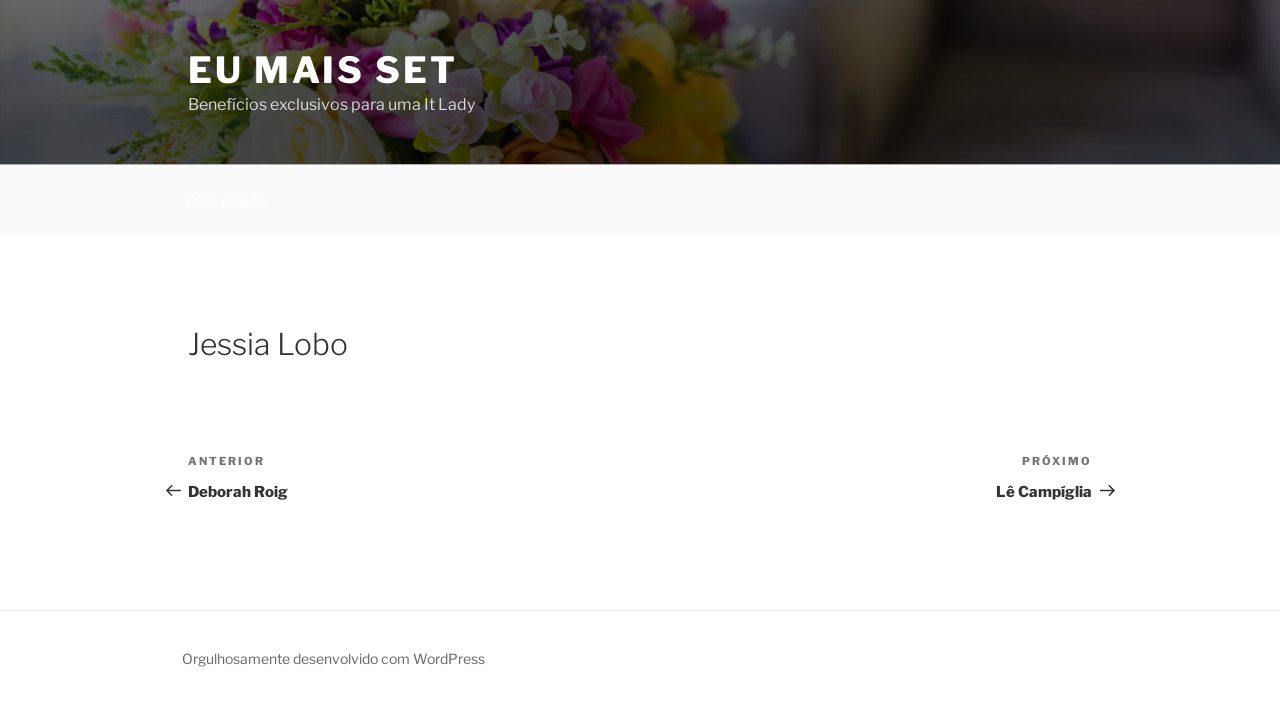

--- FILE ---
content_type: text/css
request_url: https://eumaisset.com.br/wp-content/themes/eumaisset/style.css?ver=20250415
body_size: -360
content:
/*
 Theme Name: Eu+SET
 Theme URI: https://www.eumaisset.com.br
 Author: Marcelo Torrico
 Author URI: https://www.basiclabs.com.br
 Template: twentyseventeen
 Description: Tema para o site Eu Mais SET.
 Version: 2
 Text Domain: twentyseventeen-child
 */